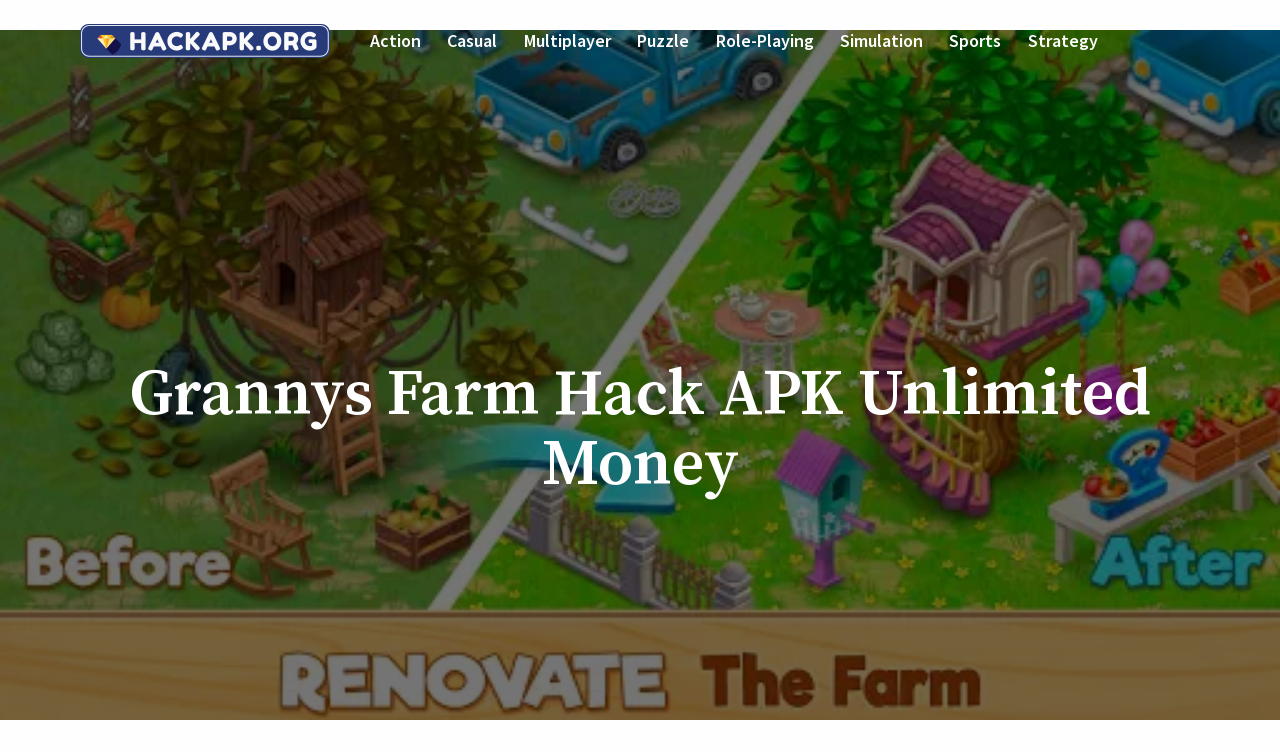

--- FILE ---
content_type: text/html; charset=UTF-8
request_url: https://hackapk.org/grannys-farm/
body_size: 15977
content:
<!doctype html>
<html lang="en-US" prefix="og: https://ogp.me/ns#" >
<head><meta charset="UTF-8" /><script>if(navigator.userAgent.match(/MSIE|Internet Explorer/i)||navigator.userAgent.match(/Trident\/7\..*?rv:11/i)){var href=document.location.href;if(!href.match(/[?&]nowprocket/)){if(href.indexOf("?")==-1){if(href.indexOf("#")==-1){document.location.href=href+"?nowprocket=1"}else{document.location.href=href.replace("#","?nowprocket=1#")}}else{if(href.indexOf("#")==-1){document.location.href=href+"&nowprocket=1"}else{document.location.href=href.replace("#","&nowprocket=1#")}}}}</script><script>class RocketLazyLoadScripts{constructor(){this.triggerEvents=["keydown","mousedown","mousemove","touchmove","touchstart","touchend","wheel"],this.userEventHandler=this._triggerListener.bind(this),this.touchStartHandler=this._onTouchStart.bind(this),this.touchMoveHandler=this._onTouchMove.bind(this),this.touchEndHandler=this._onTouchEnd.bind(this),this.clickHandler=this._onClick.bind(this),this.interceptedClicks=[],window.addEventListener("pageshow",(e=>{this.persisted=e.persisted})),window.addEventListener("DOMContentLoaded",(()=>{this._preconnect3rdParties()})),this.delayedScripts={normal:[],async:[],defer:[]},this.allJQueries=[]}_addUserInteractionListener(e){document.hidden?e._triggerListener():(this.triggerEvents.forEach((t=>window.addEventListener(t,e.userEventHandler,{passive:!0}))),window.addEventListener("touchstart",e.touchStartHandler,{passive:!0}),window.addEventListener("mousedown",e.touchStartHandler),document.addEventListener("visibilitychange",e.userEventHandler))}_removeUserInteractionListener(){this.triggerEvents.forEach((e=>window.removeEventListener(e,this.userEventHandler,{passive:!0}))),document.removeEventListener("visibilitychange",this.userEventHandler)}_onTouchStart(e){"HTML"!==e.target.tagName&&(window.addEventListener("touchend",this.touchEndHandler),window.addEventListener("mouseup",this.touchEndHandler),window.addEventListener("touchmove",this.touchMoveHandler,{passive:!0}),window.addEventListener("mousemove",this.touchMoveHandler),e.target.addEventListener("click",this.clickHandler),this._renameDOMAttribute(e.target,"onclick","rocket-onclick"))}_onTouchMove(e){window.removeEventListener("touchend",this.touchEndHandler),window.removeEventListener("mouseup",this.touchEndHandler),window.removeEventListener("touchmove",this.touchMoveHandler,{passive:!0}),window.removeEventListener("mousemove",this.touchMoveHandler),e.target.removeEventListener("click",this.clickHandler),this._renameDOMAttribute(e.target,"rocket-onclick","onclick")}_onTouchEnd(e){window.removeEventListener("touchend",this.touchEndHandler),window.removeEventListener("mouseup",this.touchEndHandler),window.removeEventListener("touchmove",this.touchMoveHandler,{passive:!0}),window.removeEventListener("mousemove",this.touchMoveHandler)}_onClick(e){e.target.removeEventListener("click",this.clickHandler),this._renameDOMAttribute(e.target,"rocket-onclick","onclick"),this.interceptedClicks.push(e),e.preventDefault(),e.stopPropagation(),e.stopImmediatePropagation()}_replayClicks(){window.removeEventListener("touchstart",this.touchStartHandler,{passive:!0}),window.removeEventListener("mousedown",this.touchStartHandler),this.interceptedClicks.forEach((e=>{e.target.dispatchEvent(new MouseEvent("click",{view:e.view,bubbles:!0,cancelable:!0}))}))}_renameDOMAttribute(e,t,n){e.hasAttribute&&e.hasAttribute(t)&&(event.target.setAttribute(n,event.target.getAttribute(t)),event.target.removeAttribute(t))}_triggerListener(){this._removeUserInteractionListener(this),"loading"===document.readyState?document.addEventListener("DOMContentLoaded",this._loadEverythingNow.bind(this)):this._loadEverythingNow()}_preconnect3rdParties(){let e=[];document.querySelectorAll("script[type=rocketlazyloadscript]").forEach((t=>{if(t.hasAttribute("src")){const n=new URL(t.src).origin;n!==location.origin&&e.push({src:n,crossOrigin:t.crossOrigin||"module"===t.getAttribute("data-rocket-type")})}})),e=[...new Map(e.map((e=>[JSON.stringify(e),e]))).values()],this._batchInjectResourceHints(e,"preconnect")}async _loadEverythingNow(){this.lastBreath=Date.now(),this._delayEventListeners(),this._delayJQueryReady(this),this._handleDocumentWrite(),this._registerAllDelayedScripts(),this._preloadAllScripts(),await this._loadScriptsFromList(this.delayedScripts.normal),await this._loadScriptsFromList(this.delayedScripts.defer),await this._loadScriptsFromList(this.delayedScripts.async);try{await this._triggerDOMContentLoaded(),await this._triggerWindowLoad()}catch(e){}window.dispatchEvent(new Event("rocket-allScriptsLoaded")),this._replayClicks()}_registerAllDelayedScripts(){document.querySelectorAll("script[type=rocketlazyloadscript]").forEach((e=>{e.hasAttribute("src")?e.hasAttribute("async")&&!1!==e.async?this.delayedScripts.async.push(e):e.hasAttribute("defer")&&!1!==e.defer||"module"===e.getAttribute("data-rocket-type")?this.delayedScripts.defer.push(e):this.delayedScripts.normal.push(e):this.delayedScripts.normal.push(e)}))}async _transformScript(e){return await this._littleBreath(),new Promise((t=>{const n=document.createElement("script");[...e.attributes].forEach((e=>{let t=e.nodeName;"type"!==t&&("data-rocket-type"===t&&(t="type"),n.setAttribute(t,e.nodeValue))})),e.hasAttribute("src")?(n.addEventListener("load",t),n.addEventListener("error",t)):(n.text=e.text,t());try{e.parentNode.replaceChild(n,e)}catch(e){t()}}))}async _loadScriptsFromList(e){const t=e.shift();return t?(await this._transformScript(t),this._loadScriptsFromList(e)):Promise.resolve()}_preloadAllScripts(){this._batchInjectResourceHints([...this.delayedScripts.normal,...this.delayedScripts.defer,...this.delayedScripts.async],"preload")}_batchInjectResourceHints(e,t){var n=document.createDocumentFragment();e.forEach((e=>{if(e.src){const i=document.createElement("link");i.href=e.src,i.rel=t,"preconnect"!==t&&(i.as="script"),e.getAttribute&&"module"===e.getAttribute("data-rocket-type")&&(i.crossOrigin=!0),e.crossOrigin&&(i.crossOrigin=e.crossOrigin),n.appendChild(i)}})),document.head.appendChild(n)}_delayEventListeners(){let e={};function t(t,n){!function(t){function n(n){return e[t].eventsToRewrite.indexOf(n)>=0?"rocket-"+n:n}e[t]||(e[t]={originalFunctions:{add:t.addEventListener,remove:t.removeEventListener},eventsToRewrite:[]},t.addEventListener=function(){arguments[0]=n(arguments[0]),e[t].originalFunctions.add.apply(t,arguments)},t.removeEventListener=function(){arguments[0]=n(arguments[0]),e[t].originalFunctions.remove.apply(t,arguments)})}(t),e[t].eventsToRewrite.push(n)}function n(e,t){let n=e[t];Object.defineProperty(e,t,{get:()=>n||function(){},set(i){e["rocket"+t]=n=i}})}t(document,"DOMContentLoaded"),t(window,"DOMContentLoaded"),t(window,"load"),t(window,"pageshow"),t(document,"readystatechange"),n(document,"onreadystatechange"),n(window,"onload"),n(window,"onpageshow")}_delayJQueryReady(e){let t=window.jQuery;Object.defineProperty(window,"jQuery",{get:()=>t,set(n){if(n&&n.fn&&!e.allJQueries.includes(n)){n.fn.ready=n.fn.init.prototype.ready=function(t){e.domReadyFired?t.bind(document)(n):document.addEventListener("rocket-DOMContentLoaded",(()=>t.bind(document)(n)))};const t=n.fn.on;n.fn.on=n.fn.init.prototype.on=function(){if(this[0]===window){function e(e){return e.split(" ").map((e=>"load"===e||0===e.indexOf("load.")?"rocket-jquery-load":e)).join(" ")}"string"==typeof arguments[0]||arguments[0]instanceof String?arguments[0]=e(arguments[0]):"object"==typeof arguments[0]&&Object.keys(arguments[0]).forEach((t=>{delete Object.assign(arguments[0],{[e(t)]:arguments[0][t]})[t]}))}return t.apply(this,arguments),this},e.allJQueries.push(n)}t=n}})}async _triggerDOMContentLoaded(){this.domReadyFired=!0,await this._littleBreath(),document.dispatchEvent(new Event("rocket-DOMContentLoaded")),await this._littleBreath(),window.dispatchEvent(new Event("rocket-DOMContentLoaded")),await this._littleBreath(),document.dispatchEvent(new Event("rocket-readystatechange")),await this._littleBreath(),document.rocketonreadystatechange&&document.rocketonreadystatechange()}async _triggerWindowLoad(){await this._littleBreath(),window.dispatchEvent(new Event("rocket-load")),await this._littleBreath(),window.rocketonload&&window.rocketonload(),await this._littleBreath(),this.allJQueries.forEach((e=>e(window).trigger("rocket-jquery-load"))),await this._littleBreath();const e=new Event("rocket-pageshow");e.persisted=this.persisted,window.dispatchEvent(e),await this._littleBreath(),window.rocketonpageshow&&window.rocketonpageshow({persisted:this.persisted})}_handleDocumentWrite(){const e=new Map;document.write=document.writeln=function(t){const n=document.currentScript,i=document.createRange(),r=n.parentElement;let o=e.get(n);void 0===o&&(o=n.nextSibling,e.set(n,o));const s=document.createDocumentFragment();i.setStart(s,0),s.appendChild(i.createContextualFragment(t)),r.insertBefore(s,o)}}async _littleBreath(){Date.now()-this.lastBreath>45&&(await this._requestAnimFrame(),this.lastBreath=Date.now())}async _requestAnimFrame(){return document.hidden?new Promise((e=>setTimeout(e))):new Promise((e=>requestAnimationFrame(e)))}static run(){const e=new RocketLazyLoadScripts;e._addUserInteractionListener(e)}}RocketLazyLoadScripts.run();</script>
	
	<meta name="viewport" content="width=device-width, initial-scale=1" />
	
<!-- Search Engine Optimization by Rank Math - https://s.rankmath.com/home -->
<title>Grannys Farm Hack APK Unlimited Money</title><link rel="preload" as="style" href="https://fonts.googleapis.com/css2?family=Source+Sans+Pro%3Aital%2Cwght%400%2C400%3B0%2C600%3B0%2C700%3B1%2C400&#038;family=Source+Serif+Pro%3Awght%40400%3B600&#038;display=swap" /><link rel="stylesheet" href="https://fonts.googleapis.com/css2?family=Source+Sans+Pro%3Aital%2Cwght%400%2C400%3B0%2C600%3B0%2C700%3B1%2C400&#038;family=Source+Serif+Pro%3Awght%40400%3B600&#038;display=swap" media="print" onload="this.media='all'" /><noscript><link rel="stylesheet" href="https://fonts.googleapis.com/css2?family=Source+Sans+Pro%3Aital%2Cwght%400%2C400%3B0%2C600%3B0%2C700%3B1%2C400&#038;family=Source+Serif+Pro%3Awght%40400%3B600&#038;display=swap" /></noscript>
<meta name="description" content="Help the grandparents renovate the farm, feed animals and harvest crops!"/>
<meta name="robots" content="follow, index, max-snippet:-1, max-video-preview:-1, max-image-preview:large"/>
<link rel="canonical" href="https://hackapk.org/grannys-farm/" />
<meta property="og:locale" content="en_US" />
<meta property="og:type" content="article" />
<meta property="og:title" content="Grannys Farm Hack APK Unlimited Money" />
<meta property="og:description" content="Help the grandparents renovate the farm, feed animals and harvest crops!" />
<meta property="og:url" content="https://hackapk.org/grannys-farm/" />
<meta property="og:site_name" content="Android Game Hack APK" />
<meta property="article:section" content="General" />
<meta property="article:published_time" content="2024-03-28T07:10:24+00:00" />
<meta name="twitter:card" content="summary_large_image" />
<meta name="twitter:title" content="Grannys Farm Hack APK Unlimited Money" />
<meta name="twitter:description" content="Help the grandparents renovate the farm, feed animals and harvest crops!" />
<meta name="twitter:image" content="https://hackapk.org/wp-content/uploads/wallhapk2/grannys-farm-wallpaper.webp" />
<meta name="twitter:label1" content="Written by" />
<meta name="twitter:data1" content="THEZLATAN" />
<meta name="twitter:label2" content="Time to read" />
<meta name="twitter:data2" content="Less than a minute" />
<script type="application/ld+json" class="rank-math-schema">{"@context":"https://schema.org","@graph":[{"@type":["Person","Organization"],"@id":"https://hackapk.org/#person","name":"Android Game Hack APK","logo":{"@type":"ImageObject","@id":"https://hackapk.org/#logo","url":"https://hackapk.org/wp-content/uploads/2022/07/logo-1.png","caption":"Android Game Hack APK","inLanguage":"en-US","width":"250","height":"34"},"image":{"@type":"ImageObject","@id":"https://hackapk.org/#logo","url":"https://hackapk.org/wp-content/uploads/2022/07/logo-1.png","caption":"Android Game Hack APK","inLanguage":"en-US","width":"250","height":"34"}},{"@type":"WebSite","@id":"https://hackapk.org/#website","url":"https://hackapk.org","name":"Android Game Hack APK","publisher":{"@id":"https://hackapk.org/#person"},"inLanguage":"en-US"},{"@type":"ImageObject","@id":"https://hackapk.org/wp-content/uploads/wallhapk2/grannys-farm-wallpaper.webp","url":"https://hackapk.org/wp-content/uploads/wallhapk2/grannys-farm-wallpaper.webp","width":"512","height":"288","inLanguage":"en-US"},{"@type":"WebPage","@id":"https://hackapk.org/grannys-farm/#webpage","url":"https://hackapk.org/grannys-farm/","name":"Grannys Farm Hack APK Unlimited Money","datePublished":"2024-03-28T07:10:24+00:00","dateModified":"2024-03-28T07:10:24+00:00","isPartOf":{"@id":"https://hackapk.org/#website"},"primaryImageOfPage":{"@id":"https://hackapk.org/wp-content/uploads/wallhapk2/grannys-farm-wallpaper.webp"},"inLanguage":"en-US"},{"@type":"Person","@id":"https://hackapk.org/grannys-farm/#author","name":"THEZLATAN","image":{"@type":"ImageObject","@id":"https://secure.gravatar.com/avatar/56444f764c0c7463cfe8374616a95d5442ae08cf636d7d6e86db6aed40094852?s=96&amp;d=mm&amp;r=g","url":"https://secure.gravatar.com/avatar/56444f764c0c7463cfe8374616a95d5442ae08cf636d7d6e86db6aed40094852?s=96&amp;d=mm&amp;r=g","caption":"THEZLATAN","inLanguage":"en-US"},"sameAs":["https://hackapk.org"]},{"@type":"BlogPosting","headline":"Grannys Farm Hack APK Unlimited Money","datePublished":"2024-03-28T07:10:24+00:00","dateModified":"2024-03-28T07:10:24+00:00","author":{"@id":"https://hackapk.org/grannys-farm/#author"},"publisher":{"@id":"https://hackapk.org/#person"},"description":"Help the grandparents renovate the farm, feed animals and harvest crops!","name":"Grannys Farm Hack APK Unlimited Money","@id":"https://hackapk.org/grannys-farm/#richSnippet","isPartOf":{"@id":"https://hackapk.org/grannys-farm/#webpage"},"image":{"@id":"https://hackapk.org/wp-content/uploads/wallhapk2/grannys-farm-wallpaper.webp"},"inLanguage":"en-US","mainEntityOfPage":{"@id":"https://hackapk.org/grannys-farm/#webpage"}}]}</script>
<!-- /Rank Math WordPress SEO plugin -->

<link rel='dns-prefetch' href='//fonts.googleapis.com' />
<link href='https://fonts.gstatic.com' crossorigin rel='preconnect' />
<link rel="alternate" type="application/rss+xml" title="Android Game Hack APK &raquo; Feed" href="https://hackapk.org/feed/" />
<link rel="alternate" type="application/rss+xml" title="Android Game Hack APK &raquo; Comments Feed" href="https://hackapk.org/comments/feed/" />
<link rel="alternate" type="application/rss+xml" title="Android Game Hack APK &raquo; Grannys Farm Hack APK Unlimited Money Comments Feed" href="https://hackapk.org/grannys-farm/feed/" />
<link rel="alternate" title="oEmbed (JSON)" type="application/json+oembed" href="https://hackapk.org/wp-json/oembed/1.0/embed?url=https%3A%2F%2Fhackapk.org%2Fgrannys-farm%2F" />
<link rel="alternate" title="oEmbed (XML)" type="text/xml+oembed" href="https://hackapk.org/wp-json/oembed/1.0/embed?url=https%3A%2F%2Fhackapk.org%2Fgrannys-farm%2F&#038;format=xml" />
<style id='wp-img-auto-sizes-contain-inline-css'>
img:is([sizes=auto i],[sizes^="auto," i]){contain-intrinsic-size:3000px 1500px}
/*# sourceURL=wp-img-auto-sizes-contain-inline-css */
</style>
<style id='wp-emoji-styles-inline-css'>

	img.wp-smiley, img.emoji {
		display: inline !important;
		border: none !important;
		box-shadow: none !important;
		height: 1em !important;
		width: 1em !important;
		margin: 0 0.07em !important;
		vertical-align: -0.1em !important;
		background: none !important;
		padding: 0 !important;
	}
/*# sourceURL=wp-emoji-styles-inline-css */
</style>
<style id='wp-block-library-inline-css'>
:root{--wp-block-synced-color:#7a00df;--wp-block-synced-color--rgb:122,0,223;--wp-bound-block-color:var(--wp-block-synced-color);--wp-editor-canvas-background:#ddd;--wp-admin-theme-color:#007cba;--wp-admin-theme-color--rgb:0,124,186;--wp-admin-theme-color-darker-10:#006ba1;--wp-admin-theme-color-darker-10--rgb:0,107,160.5;--wp-admin-theme-color-darker-20:#005a87;--wp-admin-theme-color-darker-20--rgb:0,90,135;--wp-admin-border-width-focus:2px}@media (min-resolution:192dpi){:root{--wp-admin-border-width-focus:1.5px}}.wp-element-button{cursor:pointer}:root .has-very-light-gray-background-color{background-color:#eee}:root .has-very-dark-gray-background-color{background-color:#313131}:root .has-very-light-gray-color{color:#eee}:root .has-very-dark-gray-color{color:#313131}:root .has-vivid-green-cyan-to-vivid-cyan-blue-gradient-background{background:linear-gradient(135deg,#00d084,#0693e3)}:root .has-purple-crush-gradient-background{background:linear-gradient(135deg,#34e2e4,#4721fb 50%,#ab1dfe)}:root .has-hazy-dawn-gradient-background{background:linear-gradient(135deg,#faaca8,#dad0ec)}:root .has-subdued-olive-gradient-background{background:linear-gradient(135deg,#fafae1,#67a671)}:root .has-atomic-cream-gradient-background{background:linear-gradient(135deg,#fdd79a,#004a59)}:root .has-nightshade-gradient-background{background:linear-gradient(135deg,#330968,#31cdcf)}:root .has-midnight-gradient-background{background:linear-gradient(135deg,#020381,#2874fc)}:root{--wp--preset--font-size--normal:16px;--wp--preset--font-size--huge:42px}.has-regular-font-size{font-size:1em}.has-larger-font-size{font-size:2.625em}.has-normal-font-size{font-size:var(--wp--preset--font-size--normal)}.has-huge-font-size{font-size:var(--wp--preset--font-size--huge)}.has-text-align-center{text-align:center}.has-text-align-left{text-align:left}.has-text-align-right{text-align:right}.has-fit-text{white-space:nowrap!important}#end-resizable-editor-section{display:none}.aligncenter{clear:both}.items-justified-left{justify-content:flex-start}.items-justified-center{justify-content:center}.items-justified-right{justify-content:flex-end}.items-justified-space-between{justify-content:space-between}.screen-reader-text{border:0;clip-path:inset(50%);height:1px;margin:-1px;overflow:hidden;padding:0;position:absolute;width:1px;word-wrap:normal!important}.screen-reader-text:focus{background-color:#ddd;clip-path:none;color:#444;display:block;font-size:1em;height:auto;left:5px;line-height:normal;padding:15px 23px 14px;text-decoration:none;top:5px;width:auto;z-index:100000}html :where(.has-border-color){border-style:solid}html :where([style*=border-top-color]){border-top-style:solid}html :where([style*=border-right-color]){border-right-style:solid}html :where([style*=border-bottom-color]){border-bottom-style:solid}html :where([style*=border-left-color]){border-left-style:solid}html :where([style*=border-width]){border-style:solid}html :where([style*=border-top-width]){border-top-style:solid}html :where([style*=border-right-width]){border-right-style:solid}html :where([style*=border-bottom-width]){border-bottom-style:solid}html :where([style*=border-left-width]){border-left-style:solid}html :where(img[class*=wp-image-]){height:auto;max-width:100%}:where(figure){margin:0 0 1em}html :where(.is-position-sticky){--wp-admin--admin-bar--position-offset:var(--wp-admin--admin-bar--height,0px)}@media screen and (max-width:600px){html :where(.is-position-sticky){--wp-admin--admin-bar--position-offset:0px}}

/*# sourceURL=wp-block-library-inline-css */
</style>
<style id='classic-theme-styles-inline-css'>
/*! This file is auto-generated */
.wp-block-button__link{color:#fff;background-color:#32373c;border-radius:9999px;box-shadow:none;text-decoration:none;padding:calc(.667em + 2px) calc(1.333em + 2px);font-size:1.125em}.wp-block-file__button{background:#32373c;color:#fff;text-decoration:none}
/*# sourceURL=/wp-includes/css/classic-themes.min.css */
</style>
<link rel='stylesheet' id='twentig-blocks-css' href='https://hackapk.org/wp-content/plugins/twentig/dist/blocks/common.min.css?ver=6277cedb589b84512c33' media='all' />
<link data-minify="1" rel='stylesheet' id='twenty-twenty-one-style-css' href='https://hackapk.org/wp-content/cache/min/1/wp-content/themes/twentytwentyone/style.css?ver=1730802526' media='all' />
<style id='twenty-twenty-one-style-inline-css'>
:root{--global--color-background: #fefefe;--global--color-primary: #000;--global--color-secondary: #000;--button--color-background: #000;--button--color-text-hover: #000;}
/*# sourceURL=twenty-twenty-one-style-inline-css */
</style>
<link rel='stylesheet' id='twenty-twenty-one-print-style-css' href='https://hackapk.org/wp-content/themes/twentytwentyone/assets/css/print.css?ver=1.6' media='print' />
<link rel='stylesheet' id='twentig-twentyone-css' href='https://hackapk.org/wp-content/plugins/twentig/dist/css/twentytwentyone/style.min.css?ver=1.4.5' media='all' />
<style id='twentig-twentyone-inline-css'>
@media (min-width:482px){.primary-navigation{flex-grow:1;margin-inline-start:40px}ul.header-actions{margin-inline-start:auto}}@media only screen and (max-width:481px){.primary-menu-container{display:block}ul.header-actions{margin-inline-start:0;padding-bottom:120px;justify-content:flex-start}.header-actions .menu-search{margin:0 0 35px;width:100%}.header-actions .menu-search:last-child{margin-bottom:0}.header-actions .search-field{width:100%;border-color:currentColor;font-size:var(--primary-nav--font-size-mobile)}.header-actions li.social-item{margin-inline-start:calc(0px - var(--primary-nav--padding))}.header-actions .social-item + .social-item{margin-inline-start:0}.header-actions .social-item a{padding:var(--primary-nav--padding)}.header-actions .menu-button{width:100%;margin:0}.header-actions .menu-button a{display:inline-block}.header-actions .social-item + .menu-button{margin-top:35px}.header-actions .menu-search + .menu-button{margin-top:15px}}.footer-navigation{font-size:min(var(--footer--font-size),18px);margin:0}.footer-inline .site-logo{margin:0}.footer-inline .site-name{padding-inline-end:25px;margin-inline-end:0!important}.footer-inline .site-info{display:flex;flex-wrap:wrap;align-items:baseline;padding-top:calc(0.5 * var(--global--spacing-vertical))}.footer-inline .site-info>*{margin-top:calc(0.5 * var(--global--spacing-vertical))}.footer-inline .site-info .powered-by{margin-inline-start:0}.footer-inline .powered-by:not(:last-child),.footer-inline .site-info .site-name:not(:nth-last-child(3)){margin-inline-end:auto;padding-inline-end:60px}.footer-navigation-wrapper{justify-content:flex-start;margin:0 calc(0px - var(--primary-nav--padding))}.footer-navigation-wrapper li{line-height:2.2}.footer-navigation-wrapper li a{padding-top:5px;padding-bottom:5px}.footer-navigation:only-child{flex-grow:1}.footer-navigation:only-child .menu-item:not(.social-item) + .social-item,.footer-navigation:only-child .social-item + .menu-item:not(.social-item){margin-inline-start:auto}.tw-footer-bg .footer-inline{padding-top:calc(1 * var(--global--spacing-vertical));padding-bottom:calc(1.5 * var(--global--spacing-vertical))}.tw-footer-monocolor .footer-inline{padding-top:0}.tw-footer-bg .footer-inline .site-info{margin:0;padding:0}@media (max-width:651px){.footer-inline .site-info{flex-direction:column;align-items:flex-start}.footer-inline .site-info .powered-by{order:3;padding-inline-end:0}.footer-navigation:only-child li.menu-item{margin-inline-start:0!important}.footer-navigation li:not(.social-item){width:100%}.footer-navigation li:not(.social-item) ~ .social-item{margin-top:10px}}.tw-nav-hover-none:not(.tw-header-opaque) .menu-wrapper>li>a:not(:hover):not(:focus){opacity:0.87}.tw-nav-hover-none:not(.tw-header-opaque) #site-navigation .menu-wrapper>li.current-menu-item>a,.tw-nav-hover-none:not(.tw-header-opaque) #site-navigation .menu-wrapper>li.current-page-ancestor>a,.single-post.tw-nav-hover-none:not(.tw-header-opaque) .menu-wrapper>li.current_page_parent>a{opacity:1}body:not(.tw-header-opaque) .site-branding,body:not(.tw-header-opaque):not(.primary-navigation-open) .menu-wrapper>li>a,body:not(.tw-header-opaque):not(.primary-navigation-open) #primary-mobile-menu,body:not(.tw-header-opaque):not(.primary-navigation-open) .header-actions .search-field,body:not(.tw-header-opaque):not(.primary-navigation-open) .header-actions .search-field::placeholder,body:not(.tw-header-opaque):not(.primary-navigation-open) .site-header svg{color:#fff}body:not(.tw-header-opaque):not(.primary-navigation-open) #site-navigation .menu-button a{background-color:#fff!important;color:#000!important}body:not(.tw-header-opaque):not(.primary-navigation-open) #site-navigation .menu-button a:hover{opacity:0.9!important}.logo-primary{visibility:hidden}.logo-primary + .logo-transparent{position:absolute;top:0;left:0;opacity:1;height:auto!important}.tw-header-opaque .logo-primary{visibility:visible}.tw-header-opaque .logo-primary + .logo-transparent{visibility:hidden;opacity:0}.tw-hero-cover .site-content,.tw-hero-cover .site-main{padding-top:0}.singular.tw-hero-cover .has-post-thumbnail .entry-header{min-height:70vh;display:flex;flex-direction:column;justify-content:center;align-items:center;position:relative;padding-top:200px;padding-bottom:calc(3 * var(--global--spacing-vertical));margin-bottom:calc(3 * var(--global--spacing-vertical))}.singular.tw-hero-cover-full .has-post-thumbnail .entry-header{min-height:100vh}.tw-hero-cover .entry-header::before{content:"";position:absolute;top:0;left:0;bottom:0;right:0;z-index:1;background-color:rgba(0,0,0,0.54)}.tw-hero-cover .entry-header>*{margin-bottom:0}.tw-hero-cover .post-thumbnail{position:absolute;width:100%;height:100%;top:0;margin:0;max-width:none}.tw-hero-cover .post-thumbnail img{object-fit:cover;width:100%;height:100%;margin:0}.tw-hero-cover .post-thumbnail figcaption{display:none}.tw-hero-cover .entry-header>*:not(.post-thumbnail){position:relative;z-index:2;color:#fff;width:100%}.tw-hero-cover .entry-content>.alignfull:first-child{margin-top:calc(var(--global--spacing-vertical) * -3)}.tw-hero-cover .entry-content>.wp-block-group.alignfull:not(.has-background):first-child{margin-top:0}.tw-hero-cover .entry-header::after{display:none}.tw-hero-cover.tw-header-sticky .site-header{position:fixed}@media (max-width:651px){.tw-hero-cover .has-post-thumbnail .entry-header{padding-top:140px}}.widget-area{font-size:min(var(--footer--font-size),18px);color:var(--widgets--color-text,var(--footer--color-text))}.tw-footer-widgets-bg .widget-area{background-color:var(--widgets--color-background,var(--footer--color-background));max-width:none;padding:calc(1.333 * var(--global--spacing-vertical)) calc((100% - var(--responsive--alignwide-width)) / 2)}.tw-footer-widgets-full .widget-area{padding-left:var(--responsive--alignfull-padding);padding-right:var(--responsive--alignfull-padding);max-width:none}.tw-footer-monocolor .widget-area{padding-bottom:calc(0.666 * var(--global--spacing-vertical))}.widget-area .widget a{color:var(--widgets--color-link,var(--footer--color-link))}@media (max-width:481px){.widget-area>*{margin-top:var(--global--spacing-vertical);margin-bottom:var(--global--spacing-vertical)}}@media only screen and (max-width:1023px){.widget-area{column-gap:40px}}@media only screen and (min-width:1024px){.widget-area{column-gap:40px;grid-template-columns:repeat(4,minmax(0,1fr))}}:root{--font-base:'Source Sans Pro',sans-serif;--global--font-size-base:1.25rem;--global--line-height-body:1.6;--font-headings:'Source Serif Pro',serif;--heading--font-weight:600;--heading--font-weight-page-title:600;--heading--font-weight-strong:600;--widget--font-weight-title:600;--global--font-size-xxl:4rem;--primary-nav--font-size:1.125rem;--primary-nav--font-weight:600;--button--border-width:1px;--form--border-width:1px;--archive-img-ratio:56.25%;--archive-heading-size:min(calc(1.125 * var(--global--font-size-base)),23px);--header--color-background:#273b7a;--branding--color-text:#ffffff;--header--color-text:#ffffff;--header--color-link-hover:#eeeadd;--footer--color-background:#39414d;--footer--color-text:#ffffff;--footer--color-link:#ffffff;--footer--color-link-hover:#ffffff}.site-header{box-shadow:0 2px 10px 0 rgba(0,0,0,0.16)}:root{--logo--height:34px;--logo--height-mobile:32.64px}.primary-navigation,.menu-button-container .button{text-transform:capitalize}.site-footer a,.widget-area a{text-decoration:none}.site-footer a:hover,.widget-area a:hover,.site-footer a:focus,.widget-area a:focus{text-decoration:underline}.footer-navigation-wrapper li a:hover{text-decoration-style:solid}:root .has-subtle-background-color,:root .has-subtle-background-background-color{background-color:#f4f4f4}:root .has-subtle-color{color:#f4f4f4}:not(.has-text-color).has-green-background-color[class],:not(.has-text-color).has-blue-background-color[class],:not(.has-text-color).has-purple-background-color[class],:not(.has-text-color).has-red-background-color[class],:not(.has-text-color).has-orange-background-color[class],:not(.has-text-color).has-yellow-background-color[class]{color:var(--global--color-primary)}.site-footer>.site-info,.single .site-main>article>.entry-footer,.page-header,.pagination,.comments-pagination,.wp-block-image.is-style-twentytwentyone-border img,.wp-block-image.is-style-twentytwentyone-image-frame img,.wp-block-latest-posts.is-style-twentytwentyone-latest-posts-borders li,.wp-block-media-text.is-style-twentytwentyone-border,.wp-block-group.is-style-twentytwentyone-border{border-width:1px}input[type=checkbox]:after{left:7px;top:4px}@media(max-width:651px){.site-logo .custom-logo{max-width:240px;max-height:none!important}}
/*# sourceURL=twentig-twentyone-inline-css */
</style>

<link rel="https://api.w.org/" href="https://hackapk.org/wp-json/" /><link rel="alternate" title="JSON" type="application/json" href="https://hackapk.org/wp-json/wp/v2/posts/19399" /><link rel="EditURI" type="application/rsd+xml" title="RSD" href="https://hackapk.org/xmlrpc.php?rsd" />
<meta name="generator" content="WordPress 6.9" />
<link rel='shortlink' href='https://hackapk.org/?p=19399' />
<link rel="pingback" href="https://hackapk.org/xmlrpc.php"><style id="custom-background-css">
body.custom-background { background-color: #fefefe; }
</style>
	<link rel="icon" href="https://hackapk.org/wp-content/uploads/2022/07/fav.png" sizes="32x32" />
<link rel="icon" href="https://hackapk.org/wp-content/uploads/2022/07/fav.png" sizes="192x192" />
<link rel="apple-touch-icon" href="https://hackapk.org/wp-content/uploads/2022/07/fav.png" />
<meta name="msapplication-TileImage" content="https://hackapk.org/wp-content/uploads/2022/07/fav.png" />
		<style id="wp-custom-css">
			.imgpost{text-align:center;}
.toc-list{background:#273B7A;padding:20px;list-style-type:none;}
.toc-list li a{color:#FAFAFA;text-decoration:none;}
.toc-list li a:hover{text-decoration:underline;}
.buttonapp{text-align:center;margin-bottom:10px}
.dlapk, .getapp{background:#24DC83 !important;}
.dlapk:hover, .getapp:hover{background:#FAFAFA !important; color:#24DC83 !important;}
.secure{text-align:center;color:#AAA;font-size:18px;margin-top:5px;}
.subtitle, .singlepost{font-size:24px}
.descm{margin:10 0;}
.widget.widget_text, #search-form-2, #menu-child-1,#menu-child-2,#menu-child-3{font-size:12px}		</style>
		</head>

<body class="wp-singular post-template-default single single-post postid-19399 single-format-standard custom-background wp-custom-logo wp-embed-responsive wp-theme-twentytwentyone is-light-theme no-js singular has-main-navigation tw-header-layout-inline-left tw-header-full tw-header-bg tw-header-break-mobile tw-header-padding-small tw-footer-bg tw-footer-full tw-footer-widgets-full tw-footer-widgets-bg tw-footer-monocolor tw-link-minimal tw-no-meta-label tw-hero-cover-full tw-hero-cover tw-title-center tw-title-no-border has-no-footer-meta tw-header-light">
<div id="page" class="site">
	<a class="skip-link screen-reader-text" href="#content">Skip to content</a>

	
<header id="masthead" class="site-header has-logo has-menu">

	

<div class="site-branding">

			<div class="site-logo"><a href="https://hackapk.org/" class="custom-logo-link" rel="home"><img width="250" height="34" src="https://hackapk.org/wp-content/uploads/2022/07/logo.png" class="custom-logo" alt="Android Game Hack APK" decoding="async" /></a></div>
	
						<p class="screen-reader-text"><a href="https://hackapk.org/">Android Game Hack APK</a></p>
			
	</div><!-- .site-branding -->
	
	<nav id="site-navigation" class="primary-navigation" aria-label="Primary menu">
		<div class="menu-button-container">
			<button id="primary-mobile-menu" class="button" aria-controls="primary-menu-list" aria-expanded="false">
				<span class="dropdown-icon open">
					<svg class="svg-icon" width="24" height="24" aria-hidden="true" role="img" focusable="false" viewBox="0 0 24 24" fill="none" xmlns="http://www.w3.org/2000/svg"><path fill-rule="evenodd" clip-rule="evenodd" d="M4.5 6H19.5V7.5H4.5V6ZM4.5 12H19.5V13.5H4.5V12ZM19.5 18H4.5V19.5H19.5V18Z" fill="currentColor"/></svg>				</span>
				<span class="dropdown-icon close">Close					<svg class="svg-icon" width="24" height="24" aria-hidden="true" role="img" focusable="false" viewBox="0 0 24 24" fill="none" xmlns="http://www.w3.org/2000/svg"><path fill-rule="evenodd" clip-rule="evenodd" d="M12 10.9394L5.53033 4.46973L4.46967 5.53039L10.9393 12.0001L4.46967 18.4697L5.53033 19.5304L12 13.0607L18.4697 19.5304L19.5303 18.4697L13.0607 12.0001L19.5303 5.53039L18.4697 4.46973L12 10.9394Z" fill="currentColor"/></svg>				</span>
			</button><!-- #primary-mobile-menu -->
		</div><!-- .menu-button-container -->
		<div class="primary-menu-container"><ul id="primary-menu-list" class="menu-wrapper"><li id="menu-item-12433" class="menu-item menu-item-type-taxonomy menu-item-object-category menu-item-12433"><a href="https://hackapk.org/action/">Action</a></li>
<li id="menu-item-12430" class="menu-item menu-item-type-taxonomy menu-item-object-category menu-item-12430"><a href="https://hackapk.org/casual/">Casual</a></li>
<li id="menu-item-12431" class="menu-item menu-item-type-taxonomy menu-item-object-category menu-item-12431"><a href="https://hackapk.org/multiplayer/">Multiplayer</a></li>
<li id="menu-item-12549" class="menu-item menu-item-type-taxonomy menu-item-object-category menu-item-12549"><a href="https://hackapk.org/puzzle/">Puzzle</a></li>
<li id="menu-item-12434" class="menu-item menu-item-type-taxonomy menu-item-object-category menu-item-12434"><a href="https://hackapk.org/role-playing/">Role-playing</a></li>
<li id="menu-item-12432" class="menu-item menu-item-type-taxonomy menu-item-object-category menu-item-12432"><a href="https://hackapk.org/simulation/">Simulation</a></li>
<li id="menu-item-12550" class="menu-item menu-item-type-taxonomy menu-item-object-category menu-item-12550"><a href="https://hackapk.org/sports/">Sports</a></li>
<li id="menu-item-12435" class="menu-item menu-item-type-taxonomy menu-item-object-category menu-item-12435"><a href="https://hackapk.org/strategy/">Strategy</a></li>
</ul></div>	</nav><!-- #site-navigation -->

</header><!-- #masthead -->

	<div id="content" class="site-content">
		<div id="primary" class="content-area">
			<main id="main" class="site-main">

<article id="post-19399" class="post-19399 post type-post status-publish format-standard has-post-thumbnail hentry category-general entry">

	<header class="entry-header alignwide">
		<h1 class="entry-title">Grannys Farm Hack APK Unlimited Money</h1>		
		<div class="entry-top-meta"></div>		
					<figure class="post-thumbnail">
				<img width="512" height="288" src="https://hackapk.org/wp-content/uploads/wallhapk2/grannys-farm-wallpaper.webp" class="attachment-full size-full wp-post-image" alt="" decoding="async" fetchpriority="high" srcset="https://hackapk.org/wp-content/uploads/wallhapk2/grannys-farm-wallpaper.webp 512w, https://hackapk.org/wp-content/uploads/wallhapk2/grannys-farm-wallpaper-300x169.webp 300w" sizes="100vw" />							</figure><!-- .post-thumbnail -->

			
					</header><!-- .entry-header -->

	<div class="entry-content">
		<p class='headline'>Help the grandparents renovate the farm, feed animals and harvest crops!</p>
<h2 class='subtitle'>Grannys Farm Overview</h2>
<p class='imgpost'><img width="512" height="288" src='https://hackapk.org/wp-content/uploads/wallhapk2/grannys-farm-wallpaper.webp' alt='Granny’s Farm: Match-3' /></p>
<p>Build your dream Farm! Help Alice renovate her grandparent&#8217;s home, bring comfort back to her family &#8216;s mansion. Welcome to your family dream world! Open the farm gate to start the adorable adventure!</p>
<p>Play and win colorful match-3 levels to decorate and restore areas in the farm. Design a new home, choose exotic and wonderful exterior and interior pieces of furniture. Unlock new areas of the farm story, become friends with all the characters in the game! </p>
<p>Don&#8217;t forget to feed you farm pets! Cows, chickens and adorable puppies need your attention. Plant and grow crops to create a feed for the animals. Restore all the town building, open factories and explore products. Have you already tried to send orders to the customers and the townspeople?</p>
<p>Developed by 4Enjoy Game<br />
Puzzle, Match 3, Match 3 adventure, Casual, Single player, Stylized, Offline, </p>
<h2 class='subtitle' id='grannys-farm-hack-apk'>Grannys Farm Hack APK</h2>
<p class='imgpost'><img width="250" height="500" src='https://hackapk.org/wp-content/uploads/sshapk2/grannys-farm-hack-apk.webp' alt='Grannys Farm Hack APK' /></p>
<p>Feature:<br />
✓ Unlimited Money<br />
<i>Money will not decrease after purchase</i></p>
<p>✓ No need to root, for Android<br />
✓ Need to install the app on same device<br />
✓ Install instruction on download page</p>
<p class='buttonapp'><a href='https://hackapk.org/grannys-farm/download-app'><button class='dlapk'>Download Grannys Farm MOD v4.7</button></a></p>
<p class='secure'>Secure SSL Connection</p>
	</div><!-- .entry-content -->

	<footer class="entry-footer default-max-width">
			</footer><!-- .entry-footer -->

				
</article><!-- #post-19399 -->

<div id="comments" class="comments-area default-max-width ">

	
		<div id="respond" class="comment-respond">
		<h2 id="reply-title" class="comment-reply-title">Leave a comment <small><a rel="nofollow" id="cancel-comment-reply-link" href="/grannys-farm/#respond" style="display:none;">Cancel reply</a></small></h2><form action="https://hackapk.org/wp-comments-post.php" method="post" id="commentform" class="comment-form"><p class="comment-notes"><span id="email-notes">Your email address will not be published.</span> <span class="required-field-message">Required fields are marked <span class="required">*</span></span></p><p class="comment-form-comment"><label for="comment">Comment <span class="required">*</span></label> <textarea id="comment" name="comment" cols="45" rows="5" maxlength="65525" required></textarea></p><p class="comment-form-author"><label for="author">Name <span class="required">*</span></label> <input id="author" name="author" type="text" value="" size="30" maxlength="245" autocomplete="name" required /></p>
<p class="comment-form-email"><label for="email">Email <span class="required">*</span></label> <input id="email" name="email" type="email" value="" size="30" maxlength="100" aria-describedby="email-notes" autocomplete="email" required /></p>
<p class="comment-form-url"><label for="url">Website</label> <input id="url" name="url" type="url" value="" size="30" maxlength="200" autocomplete="url" /></p>
<p class="comment-form-cookies-consent"><input id="wp-comment-cookies-consent" name="wp-comment-cookies-consent" type="checkbox" value="yes" /> <label for="wp-comment-cookies-consent">Save my name, email, and website in this browser for the next time I comment.</label></p>
<p class="form-submit"><input name="submit" type="submit" id="submit" class="submit" value="Post Comment" /> <input type='hidden' name='comment_post_ID' value='19399' id='comment_post_ID' />
<input type='hidden' name='comment_parent' id='comment_parent' value='0' />
</p></form>	</div><!-- #respond -->
	
</div><!-- #comments -->

			</main><!-- #main -->

			
			</div><!-- #primary -->
	</div><!-- #content -->

	
	<aside class="widget-area">
		<section id="text-2" class="widget widget_text">			<div class="textwidget"><p>Play Android games with using built in mod from Hackapk.org. There are over 3000 games supported.</p>
<p>&nbsp;</p>
<p><a href="https://hackapk.org/terms/">Terms</a> &#8211; <a href="https://hackapk.org/privacy-policy/">Privacy Policy</a> &#8211; <a href="https://hackapk.org/contact-us/">Contact</a></p>
<p>&nbsp;</p>
<p>Copyright © 2022 <a href="/">Game Hack APK</a>. All rights reserved.</p>
<p><img
class="statcounter"
src="https://c.statcounter.com/12792173/0/0f56e79c/1/" /></p>
</div>
		</section><section id="nav_menu-2" class="widget widget_nav_menu"><nav class="menu-child-1-container" aria-label="Menu"><ul id="menu-child-1" class="menu"><li id="menu-item-12437" class="menu-item menu-item-type-taxonomy menu-item-object-category menu-item-12437"><a href="https://hackapk.org/abstract/">Abstract</a></li>
<li id="menu-item-12438" class="menu-item menu-item-type-taxonomy menu-item-object-category menu-item-12438"><a href="https://hackapk.org/abstract-strategy/">Abstract strategy</a></li>
<li id="menu-item-12439" class="menu-item menu-item-type-taxonomy menu-item-object-category menu-item-12439"><a href="https://hackapk.org/action-role-playing/">Action Role-Playing</a></li>
<li id="menu-item-12440" class="menu-item menu-item-type-taxonomy menu-item-object-category menu-item-12440"><a href="https://hackapk.org/action-adventure/">Action-adventure</a></li>
<li id="menu-item-12441" class="menu-item menu-item-type-taxonomy menu-item-object-category menu-item-12441"><a href="https://hackapk.org/action-strategy/">Action-strategy</a></li>
<li id="menu-item-12442" class="menu-item menu-item-type-taxonomy menu-item-object-category menu-item-12442"><a href="https://hackapk.org/adventure/">Adventure</a></li>
<li id="menu-item-12444" class="menu-item menu-item-type-taxonomy menu-item-object-category menu-item-12444"><a href="https://hackapk.org/anime/">Anime</a></li>
<li id="menu-item-12448" class="menu-item menu-item-type-taxonomy menu-item-object-category menu-item-12448"><a href="https://hackapk.org/baseball/">Baseball</a></li>
<li id="menu-item-12449" class="menu-item menu-item-type-taxonomy menu-item-object-category menu-item-12449"><a href="https://hackapk.org/basketball/">Basketball</a></li>
<li id="menu-item-12450" class="menu-item menu-item-type-taxonomy menu-item-object-category menu-item-12450"><a href="https://hackapk.org/billiards/">Billiards</a></li>
<li id="menu-item-12451" class="menu-item menu-item-type-taxonomy menu-item-object-category menu-item-12451"><a href="https://hackapk.org/bingo/">Bingo</a></li>
<li id="menu-item-12454" class="menu-item menu-item-type-taxonomy menu-item-object-category menu-item-12454"><a href="https://hackapk.org/board/">Board</a></li>
<li id="menu-item-12456" class="menu-item menu-item-type-taxonomy menu-item-object-category menu-item-12456"><a href="https://hackapk.org/boxing/">Boxing</a></li>
<li id="menu-item-12459" class="menu-item menu-item-type-taxonomy menu-item-object-category menu-item-12459"><a href="https://hackapk.org/breeding/">Breeding</a></li>
<li id="menu-item-12460" class="menu-item menu-item-type-taxonomy menu-item-object-category menu-item-12460"><a href="https://hackapk.org/brick-break/">Brick break</a></li>
<li id="menu-item-12461" class="menu-item menu-item-type-taxonomy menu-item-object-category menu-item-12461"><a href="https://hackapk.org/bubble-shooter/">Bubble shooter</a></li>
<li id="menu-item-12462" class="menu-item menu-item-type-taxonomy menu-item-object-category menu-item-12462"><a href="https://hackapk.org/build-battle/">Build &amp; battle</a></li>
<li id="menu-item-12463" class="menu-item menu-item-type-taxonomy menu-item-object-category menu-item-12463"><a href="https://hackapk.org/bulletstorm/">Bulletstorm</a></li>
<li id="menu-item-12464" class="menu-item menu-item-type-taxonomy menu-item-object-category menu-item-12464"><a href="https://hackapk.org/car/">Car</a></li>
<li id="menu-item-12465" class="menu-item menu-item-type-taxonomy menu-item-object-category menu-item-12465"><a href="https://hackapk.org/card/">Card</a></li>
<li id="menu-item-12466" class="menu-item menu-item-type-taxonomy menu-item-object-category menu-item-12466"><a href="https://hackapk.org/card-battler/">Card battler</a></li>
<li id="menu-item-12467" class="menu-item menu-item-type-taxonomy menu-item-object-category menu-item-12467"><a href="https://hackapk.org/care/">Care</a></li>
<li id="menu-item-12468" class="menu-item menu-item-type-taxonomy menu-item-object-category menu-item-12468"><a href="https://hackapk.org/cartoon/">Cartoon</a></li>
<li id="menu-item-12469" class="menu-item menu-item-type-taxonomy menu-item-object-category menu-item-12469"><a href="https://hackapk.org/casino/">Casino</a></li>
<li id="menu-item-12470" class="menu-item menu-item-type-taxonomy menu-item-object-category menu-item-12470"><a href="https://hackapk.org/coaching/">Coaching</a></li>
<li id="menu-item-12472" class="menu-item menu-item-type-taxonomy menu-item-object-category menu-item-12472"><a href="https://hackapk.org/competitive-multiplayer/">Competitive multiplayer</a></li>
<li id="menu-item-12573" class="menu-item menu-item-type-taxonomy menu-item-object-category menu-item-12573"><a href="https://hackapk.org/farming/">Farming</a></li>
<li id="menu-item-12574" class="menu-item menu-item-type-taxonomy menu-item-object-category menu-item-12574"><a href="https://hackapk.org/fighting/">Fighting</a></li>
<li id="menu-item-12576" class="menu-item menu-item-type-taxonomy menu-item-object-category menu-item-12576"><a href="https://hackapk.org/golf/">Golf</a></li>
<li id="menu-item-12577" class="menu-item menu-item-type-taxonomy menu-item-object-category menu-item-12577"><a href="https://hackapk.org/hack-slash/">Hack &amp; slash</a></li>
</ul></nav></section><section id="nav_menu-3" class="widget widget_nav_menu"><nav class="menu-child-2-container" aria-label="Menu"><ul id="menu-child-2" class="menu"><li id="menu-item-12506" class="menu-item menu-item-type-taxonomy menu-item-object-category menu-item-12506"><a href="https://hackapk.org/offline/">Offline</a></li>
<li id="menu-item-12507" class="menu-item menu-item-type-taxonomy menu-item-object-category menu-item-12507"><a href="https://hackapk.org/pair-matching/">Pair matching</a></li>
<li id="menu-item-12508" class="menu-item menu-item-type-taxonomy menu-item-object-category menu-item-12508"><a href="https://hackapk.org/performance/">Performance</a></li>
<li id="menu-item-12509" class="menu-item menu-item-type-taxonomy menu-item-object-category menu-item-12509"><a href="https://hackapk.org/pet/">Pet</a></li>
<li id="menu-item-12510" class="menu-item menu-item-type-taxonomy menu-item-object-category menu-item-12510"><a href="https://hackapk.org/physics/">Physics</a></li>
<li id="menu-item-12511" class="menu-item menu-item-type-taxonomy menu-item-object-category menu-item-12511"><a href="https://hackapk.org/pixelated/">Pixelated</a></li>
<li id="menu-item-12512" class="menu-item menu-item-type-taxonomy menu-item-object-category menu-item-12512"><a href="https://hackapk.org/platformer/">Platformer</a></li>
<li id="menu-item-12513" class="menu-item menu-item-type-taxonomy menu-item-object-category menu-item-12513"><a href="https://hackapk.org/play-pass/">Play Pass</a></li>
<li id="menu-item-12514" class="menu-item menu-item-type-taxonomy menu-item-object-category menu-item-12514"><a href="https://hackapk.org/poker/">Poker</a></li>
<li id="menu-item-12515" class="menu-item menu-item-type-taxonomy menu-item-object-category menu-item-12515"><a href="https://hackapk.org/puzzle/">Puzzle</a></li>
<li id="menu-item-12516" class="menu-item menu-item-type-taxonomy menu-item-object-category menu-item-12516"><a href="https://hackapk.org/puzzle-role-playing/">Puzzle Role-playing</a></li>
<li id="menu-item-12517" class="menu-item menu-item-type-taxonomy menu-item-object-category menu-item-12517"><a href="https://hackapk.org/puzzle-adventure/">Puzzle-adventure</a></li>
<li id="menu-item-12559" class="menu-item menu-item-type-taxonomy menu-item-object-category menu-item-12559"><a href="https://hackapk.org/hunting/">Hunting</a></li>
<li id="menu-item-12560" class="menu-item menu-item-type-taxonomy menu-item-object-category menu-item-12560"><a href="https://hackapk.org/idle/">Idle</a></li>
<li id="menu-item-12561" class="menu-item menu-item-type-taxonomy menu-item-object-category menu-item-12561"><a href="https://hackapk.org/idle-rpg/">Idle RPG</a></li>
<li id="menu-item-12562" class="menu-item menu-item-type-taxonomy menu-item-object-category menu-item-12562"><a href="https://hackapk.org/interactive-story/">Interactive story</a></li>
<li id="menu-item-12563" class="menu-item menu-item-type-taxonomy menu-item-object-category menu-item-12563"><a href="https://hackapk.org/io-game/">IO game</a></li>
<li id="menu-item-12564" class="menu-item menu-item-type-taxonomy menu-item-object-category menu-item-12564"><a href="https://hackapk.org/life/">Life</a></li>
<li id="menu-item-12565" class="menu-item menu-item-type-taxonomy menu-item-object-category menu-item-12565"><a href="https://hackapk.org/lifestyle/">Lifestyle</a></li>
<li id="menu-item-12566" class="menu-item menu-item-type-taxonomy menu-item-object-category menu-item-12566"><a href="https://hackapk.org/low-poly/">Low poly</a></li>
<li id="menu-item-12567" class="menu-item menu-item-type-taxonomy menu-item-object-category menu-item-12567"><a href="https://hackapk.org/ludo/">Ludo</a></li>
<li id="menu-item-12568" class="menu-item menu-item-type-taxonomy menu-item-object-category menu-item-12568"><a href="https://hackapk.org/management/">Management</a></li>
<li id="menu-item-12498" class="menu-item menu-item-type-taxonomy menu-item-object-category menu-item-12498"><a href="https://hackapk.org/match-3/">Match 3</a></li>
<li id="menu-item-12499" class="menu-item menu-item-type-taxonomy menu-item-object-category menu-item-12499"><a href="https://hackapk.org/match-3-adventure/">Match 3 adventure</a></li>
<li id="menu-item-12500" class="menu-item menu-item-type-taxonomy menu-item-object-category menu-item-12500"><a href="https://hackapk.org/match-3-rpg/">Match 3 RPG</a></li>
<li id="menu-item-12501" class="menu-item menu-item-type-taxonomy menu-item-object-category menu-item-12501"><a href="https://hackapk.org/merge/">Merge</a></li>
<li id="menu-item-12502" class="menu-item menu-item-type-taxonomy menu-item-object-category menu-item-12502"><a href="https://hackapk.org/mmorpg/">MMORPG</a></li>
<li id="menu-item-12503" class="menu-item menu-item-type-taxonomy menu-item-object-category menu-item-12503"><a href="https://hackapk.org/moba/">MOBA</a></li>
<li id="menu-item-12504" class="menu-item menu-item-type-taxonomy menu-item-object-category menu-item-12504"><a href="https://hackapk.org/motorcycle/">Motorcycle</a></li>
<li id="menu-item-12505" class="menu-item menu-item-type-taxonomy menu-item-object-category menu-item-12505"><a href="https://hackapk.org/music/">Music</a></li>
</ul></nav></section><section id="nav_menu-4" class="widget widget_nav_menu"><nav class="menu-child-3-container" aria-label="Menu"><ul id="menu-child-3" class="menu"><li id="menu-item-12518" class="menu-item menu-item-type-taxonomy menu-item-object-category menu-item-12518"><a href="https://hackapk.org/racing/">Racing</a></li>
<li id="menu-item-12519" class="menu-item menu-item-type-taxonomy menu-item-object-category menu-item-12519"><a href="https://hackapk.org/realistic/">Realistic</a></li>
<li id="menu-item-12520" class="menu-item menu-item-type-taxonomy menu-item-object-category menu-item-12520"><a href="https://hackapk.org/restaurant/">Restaurant</a></li>
<li id="menu-item-12521" class="menu-item menu-item-type-taxonomy menu-item-object-category menu-item-12521"><a href="https://hackapk.org/roguelike/">Roguelike</a></li>
<li id="menu-item-12522" class="menu-item menu-item-type-taxonomy menu-item-object-category menu-item-12522"><a href="https://hackapk.org/runner/">Runner</a></li>
<li id="menu-item-12523" class="menu-item menu-item-type-taxonomy menu-item-object-category menu-item-12523"><a href="https://hackapk.org/sandbox/">Sandbox</a></li>
<li id="menu-item-12524" class="menu-item menu-item-type-taxonomy menu-item-object-category menu-item-12524"><a href="https://hackapk.org/search/">Search</a></li>
<li id="menu-item-12525" class="menu-item menu-item-type-taxonomy menu-item-object-category menu-item-12525"><a href="https://hackapk.org/shooter/">Shooter</a></li>
<li id="menu-item-12526" class="menu-item menu-item-type-taxonomy menu-item-object-category menu-item-12526"><a href="https://hackapk.org/shooting-range/">Shooting range</a></li>
<li id="menu-item-12527" class="menu-item menu-item-type-taxonomy menu-item-object-category menu-item-12527"><a href="https://hackapk.org/single-player/">Single player</a></li>
<li id="menu-item-12528" class="menu-item menu-item-type-taxonomy menu-item-object-category menu-item-12528"><a href="https://hackapk.org/slots/">Slots</a></li>
<li id="menu-item-12529" class="menu-item menu-item-type-taxonomy menu-item-object-category menu-item-12529"><a href="https://hackapk.org/sniper/">Sniper</a></li>
<li id="menu-item-12530" class="menu-item menu-item-type-taxonomy menu-item-object-category menu-item-12530"><a href="https://hackapk.org/soccer/">Soccer</a></li>
<li id="menu-item-12531" class="menu-item menu-item-type-taxonomy menu-item-object-category menu-item-12531"><a href="https://hackapk.org/solitaire/">Solitaire</a></li>
<li id="menu-item-12532" class="menu-item menu-item-type-taxonomy menu-item-object-category menu-item-12532"><a href="https://hackapk.org/strategy/">Strategy</a></li>
<li id="menu-item-12533" class="menu-item menu-item-type-taxonomy menu-item-object-category menu-item-12533"><a href="https://hackapk.org/stunt-driving/">Stunt driving</a></li>
<li id="menu-item-12534" class="menu-item menu-item-type-taxonomy menu-item-object-category menu-item-12534"><a href="https://hackapk.org/stylized/">Stylized</a></li>
<li id="menu-item-12535" class="menu-item menu-item-type-taxonomy menu-item-object-category menu-item-12535"><a href="https://hackapk.org/stylized-realistic/">Stylized-realistic</a></li>
<li id="menu-item-12536" class="menu-item menu-item-type-taxonomy menu-item-object-category menu-item-12536"><a href="https://hackapk.org/survival/">Survival</a></li>
<li id="menu-item-12537" class="menu-item menu-item-type-taxonomy menu-item-object-category menu-item-12537"><a href="https://hackapk.org/table/">Table</a></li>
<li id="menu-item-12538" class="menu-item menu-item-type-taxonomy menu-item-object-category menu-item-12538"><a href="https://hackapk.org/tactical/">Tactical</a></li>
<li id="menu-item-12539" class="menu-item menu-item-type-taxonomy menu-item-object-category menu-item-12539"><a href="https://hackapk.org/tactical-shooter/">Tactical shooter</a></li>
<li id="menu-item-12540" class="menu-item menu-item-type-taxonomy menu-item-object-category menu-item-12540"><a href="https://hackapk.org/tactics/">Tactics</a></li>
<li id="menu-item-12541" class="menu-item menu-item-type-taxonomy menu-item-object-category menu-item-12541"><a href="https://hackapk.org/time-management/">Time management</a></li>
<li id="menu-item-12542" class="menu-item menu-item-type-taxonomy menu-item-object-category menu-item-12542"><a href="https://hackapk.org/tower-defense/">Tower defense</a></li>
<li id="menu-item-12543" class="menu-item menu-item-type-taxonomy menu-item-object-category menu-item-12543"><a href="https://hackapk.org/turn-based-rpg/">Turn-based RPG</a></li>
<li id="menu-item-12544" class="menu-item menu-item-type-taxonomy menu-item-object-category menu-item-12544"><a href="https://hackapk.org/tycoon/">Tycoon</a></li>
<li id="menu-item-12545" class="menu-item menu-item-type-taxonomy menu-item-object-category menu-item-12545"><a href="https://hackapk.org/vehicle/">Vehicle</a></li>
<li id="menu-item-12546" class="menu-item menu-item-type-taxonomy menu-item-object-category menu-item-12546"><a href="https://hackapk.org/vehicle-combat/">Vehicle combat</a></li>
<li id="menu-item-12547" class="menu-item menu-item-type-taxonomy menu-item-object-category menu-item-12547"><a href="https://hackapk.org/wargame/">Wargame</a></li>
<li id="menu-item-12548" class="menu-item menu-item-type-taxonomy menu-item-object-category menu-item-12548"><a href="https://hackapk.org/word/">Word</a></li>
</ul></nav></section>	</aside><!-- .widget-area -->


			<footer id="colophon" class="site-footer footer-inline">
							<div class="site-info">
																		
				</div><!-- .site-info -->
				
		</footer><!-- #site-footer -->

	
	</div><!-- #page -->

	<script type="speculationrules">
{"prefetch":[{"source":"document","where":{"and":[{"href_matches":"/*"},{"not":{"href_matches":["/wp-*.php","/wp-admin/*","/wp-content/uploads/*","/wp-content/*","/wp-content/plugins/*","/wp-content/themes/twentytwentyone/*","/*\\?(.+)"]}},{"not":{"selector_matches":"a[rel~=\"nofollow\"]"}},{"not":{"selector_matches":".no-prefetch, .no-prefetch a"}}]},"eagerness":"conservative"}]}
</script>
<script>document.body.classList.remove("no-js");</script>	<script type="rocketlazyloadscript">
	if ( -1 !== navigator.userAgent.indexOf( 'MSIE' ) || -1 !== navigator.appVersion.indexOf( 'Trident/' ) ) {
		document.body.classList.add( 'is-IE' );
	}
	</script>
		<script type="rocketlazyloadscript">
	(function() {
		document.addEventListener( 'click', function( event ) {
			if ( event.target.hash && event.target.hash.includes( '#' ) && ! document.getElementById( 'site-navigation' ).contains( event.target ) ) {
				var mobileButton = document.getElementById( 'primary-mobile-menu' );
				twentytwentyoneToggleAriaExpanded( mobileButton );
			}
		} );
	})();
	</script>
			<script type="rocketlazyloadscript">
		/(trident|msie)/i.test(navigator.userAgent)&&document.getElementById&&window.addEventListener&&window.addEventListener("hashchange",(function(){var t,e=location.hash.substring(1);/^[A-z0-9_-]+$/.test(e)&&(t=document.getElementById(e))&&(/^(?:a|select|input|button|textarea)$/i.test(t.tagName)||(t.tabIndex=-1),t.focus())}),!1);
		</script>
		<script type="rocketlazyloadscript" id="rocket-browser-checker-js-after">
"use strict";var _createClass=function(){function defineProperties(target,props){for(var i=0;i<props.length;i++){var descriptor=props[i];descriptor.enumerable=descriptor.enumerable||!1,descriptor.configurable=!0,"value"in descriptor&&(descriptor.writable=!0),Object.defineProperty(target,descriptor.key,descriptor)}}return function(Constructor,protoProps,staticProps){return protoProps&&defineProperties(Constructor.prototype,protoProps),staticProps&&defineProperties(Constructor,staticProps),Constructor}}();function _classCallCheck(instance,Constructor){if(!(instance instanceof Constructor))throw new TypeError("Cannot call a class as a function")}var RocketBrowserCompatibilityChecker=function(){function RocketBrowserCompatibilityChecker(options){_classCallCheck(this,RocketBrowserCompatibilityChecker),this.passiveSupported=!1,this._checkPassiveOption(this),this.options=!!this.passiveSupported&&options}return _createClass(RocketBrowserCompatibilityChecker,[{key:"_checkPassiveOption",value:function(self){try{var options={get passive(){return!(self.passiveSupported=!0)}};window.addEventListener("test",null,options),window.removeEventListener("test",null,options)}catch(err){self.passiveSupported=!1}}},{key:"initRequestIdleCallback",value:function(){!1 in window&&(window.requestIdleCallback=function(cb){var start=Date.now();return setTimeout(function(){cb({didTimeout:!1,timeRemaining:function(){return Math.max(0,50-(Date.now()-start))}})},1)}),!1 in window&&(window.cancelIdleCallback=function(id){return clearTimeout(id)})}},{key:"isDataSaverModeOn",value:function(){return"connection"in navigator&&!0===navigator.connection.saveData}},{key:"supportsLinkPrefetch",value:function(){var elem=document.createElement("link");return elem.relList&&elem.relList.supports&&elem.relList.supports("prefetch")&&window.IntersectionObserver&&"isIntersecting"in IntersectionObserverEntry.prototype}},{key:"isSlowConnection",value:function(){return"connection"in navigator&&"effectiveType"in navigator.connection&&("2g"===navigator.connection.effectiveType||"slow-2g"===navigator.connection.effectiveType)}}]),RocketBrowserCompatibilityChecker}();
//# sourceURL=rocket-browser-checker-js-after
</script>
<script id="rocket-preload-links-js-extra">
var RocketPreloadLinksConfig = {"excludeUris":"/online/|/(.*)/download|/dlv2|/dlv2/|/dapp|/dapp/|/(?:.+/)?feed(?:/(?:.+/?)?)?$|/(?:.+/)?embed/|/(index\\.php/)?wp\\-json(/.*|$)|/wp-admin/|/logout/|/wp-login.php|/refer/|/go/|/recommend/|/recommends/","usesTrailingSlash":"1","imageExt":"jpg|jpeg|gif|png|tiff|bmp|webp|avif","fileExt":"jpg|jpeg|gif|png|tiff|bmp|webp|avif|php|pdf|html|htm","siteUrl":"https://hackapk.org","onHoverDelay":"100","rateThrottle":"3"};
//# sourceURL=rocket-preload-links-js-extra
</script>
<script type="rocketlazyloadscript" id="rocket-preload-links-js-after">
(function() {
"use strict";var r="function"==typeof Symbol&&"symbol"==typeof Symbol.iterator?function(e){return typeof e}:function(e){return e&&"function"==typeof Symbol&&e.constructor===Symbol&&e!==Symbol.prototype?"symbol":typeof e},e=function(){function i(e,t){for(var n=0;n<t.length;n++){var i=t[n];i.enumerable=i.enumerable||!1,i.configurable=!0,"value"in i&&(i.writable=!0),Object.defineProperty(e,i.key,i)}}return function(e,t,n){return t&&i(e.prototype,t),n&&i(e,n),e}}();function i(e,t){if(!(e instanceof t))throw new TypeError("Cannot call a class as a function")}var t=function(){function n(e,t){i(this,n),this.browser=e,this.config=t,this.options=this.browser.options,this.prefetched=new Set,this.eventTime=null,this.threshold=1111,this.numOnHover=0}return e(n,[{key:"init",value:function(){!this.browser.supportsLinkPrefetch()||this.browser.isDataSaverModeOn()||this.browser.isSlowConnection()||(this.regex={excludeUris:RegExp(this.config.excludeUris,"i"),images:RegExp(".("+this.config.imageExt+")$","i"),fileExt:RegExp(".("+this.config.fileExt+")$","i")},this._initListeners(this))}},{key:"_initListeners",value:function(e){-1<this.config.onHoverDelay&&document.addEventListener("mouseover",e.listener.bind(e),e.listenerOptions),document.addEventListener("mousedown",e.listener.bind(e),e.listenerOptions),document.addEventListener("touchstart",e.listener.bind(e),e.listenerOptions)}},{key:"listener",value:function(e){var t=e.target.closest("a"),n=this._prepareUrl(t);if(null!==n)switch(e.type){case"mousedown":case"touchstart":this._addPrefetchLink(n);break;case"mouseover":this._earlyPrefetch(t,n,"mouseout")}}},{key:"_earlyPrefetch",value:function(t,e,n){var i=this,r=setTimeout(function(){if(r=null,0===i.numOnHover)setTimeout(function(){return i.numOnHover=0},1e3);else if(i.numOnHover>i.config.rateThrottle)return;i.numOnHover++,i._addPrefetchLink(e)},this.config.onHoverDelay);t.addEventListener(n,function e(){t.removeEventListener(n,e,{passive:!0}),null!==r&&(clearTimeout(r),r=null)},{passive:!0})}},{key:"_addPrefetchLink",value:function(i){return this.prefetched.add(i.href),new Promise(function(e,t){var n=document.createElement("link");n.rel="prefetch",n.href=i.href,n.onload=e,n.onerror=t,document.head.appendChild(n)}).catch(function(){})}},{key:"_prepareUrl",value:function(e){if(null===e||"object"!==(void 0===e?"undefined":r(e))||!1 in e||-1===["http:","https:"].indexOf(e.protocol))return null;var t=e.href.substring(0,this.config.siteUrl.length),n=this._getPathname(e.href,t),i={original:e.href,protocol:e.protocol,origin:t,pathname:n,href:t+n};return this._isLinkOk(i)?i:null}},{key:"_getPathname",value:function(e,t){var n=t?e.substring(this.config.siteUrl.length):e;return n.startsWith("/")||(n="/"+n),this._shouldAddTrailingSlash(n)?n+"/":n}},{key:"_shouldAddTrailingSlash",value:function(e){return this.config.usesTrailingSlash&&!e.endsWith("/")&&!this.regex.fileExt.test(e)}},{key:"_isLinkOk",value:function(e){return null!==e&&"object"===(void 0===e?"undefined":r(e))&&(!this.prefetched.has(e.href)&&e.origin===this.config.siteUrl&&-1===e.href.indexOf("?")&&-1===e.href.indexOf("#")&&!this.regex.excludeUris.test(e.href)&&!this.regex.images.test(e.href))}}],[{key:"run",value:function(){"undefined"!=typeof RocketPreloadLinksConfig&&new n(new RocketBrowserCompatibilityChecker({capture:!0,passive:!0}),RocketPreloadLinksConfig).init()}}]),n}();t.run();
}());

//# sourceURL=rocket-preload-links-js-after
</script>
<script type="rocketlazyloadscript" src="https://hackapk.org/wp-includes/js/comment-reply.min.js?ver=6.9" id="comment-reply-js" async data-wp-strategy="async" fetchpriority="low"></script>
<script type="rocketlazyloadscript" id="twenty-twenty-one-ie11-polyfills-js-after">
( Element.prototype.matches && Element.prototype.closest && window.NodeList && NodeList.prototype.forEach ) || document.write( '<script data-minify="1" src="https://hackapk.org/wp-content/cache/min/1/wp-content/themes/twentytwentyone/assets/js/polyfills.js?ver=1730802526" defer></scr' + 'ipt>' );
//# sourceURL=twenty-twenty-one-ie11-polyfills-js-after
</script>
<script type="rocketlazyloadscript" data-minify="1" src="https://hackapk.org/wp-content/cache/min/1/wp-content/themes/twentytwentyone/assets/js/primary-navigation.js?ver=1730802526" id="twenty-twenty-one-primary-navigation-script-js" defer></script>
<script type="rocketlazyloadscript" data-minify="1" src="https://hackapk.org/wp-content/cache/min/1/wp-content/themes/twentytwentyone/assets/js/responsive-embeds.js?ver=1730802526" id="twenty-twenty-one-responsive-embeds-script-js" defer></script>

</body>
</html>

	
<!-- This website is like a Rocket, isn't it? Performance optimized by WP Rocket. Learn more: https://wp-rocket.me -->